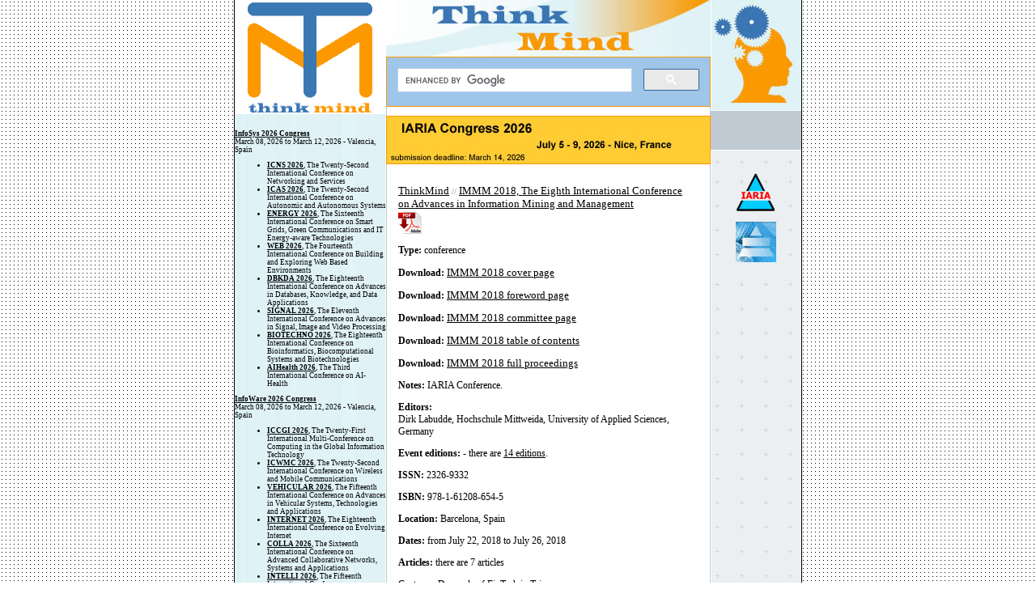

--- FILE ---
content_type: text/html; charset=UTF-8
request_url: http://www.thinkmind.org/index.php?view=instance&instance=IMMM+2018
body_size: 30949
content:
<html>
<head>
<title>ThinkMind(TM) Digital Library</title>
<link rel="stylesheet" type="text/css" href="https://www.thinkmind.org/css/css.css" />
<meta http-equiv="Pragma" content="no-cache">
<meta http-equiv="Expires" content="-1">
<meta http-equiv="Content-type" value="text/html; charset=UTF-8" />
<link rel="shortcut icon" href="https://www.thinkmind.org/images/favicon_thinkmind.ico" type="image/x-icon" />
</head>
<body bgcolor=#FFFFFF leftmargin=0 topmargin=0 marginwidth=0 marginheight=0 background="images/main_bg.jpg">
<table width=700 height="100%" border=0 cellpadding=0 cellspacing=0 align="center" bgcolor="#FFFFFF">
	<tr>
		<td width="1" bgcolor="#000000" rowspan="100"><img src="https://www.thinkmind.org/images/spacer.gif" width="1" height="1"></td>	
		<td width=187 height=100%><table width="187" height="100%" border="0" cellpadding="0" cellspacing="0">
          <tr>
            <td valign="top"><a href="https://www.thinkmind.org"><img src="https://www.thinkmind.org/images/top_left.gif" width="187" height="141"></a></td>
          </tr>
          <tr>
            <td height="100%" align="left" valign="top" cellpadding="10" background="images/bg.jpg">			
<span class="listing">




<p align="center">&nbsp;</p><p><a href="https://www.iaria.org/conferences2026/InfoSys26.html"><strong>InfoSys 2026 Congress</strong></a><br>March 08, 2026 to March 12, 2026 - Valencia, Spain</p>

<ul>

<li><strong><a href="https://www.iaria.org/conferences2026/ICNS26.html">ICNS 2026</a></strong>, The Twenty-Second International Conference on Networking and Services</li>

<li><strong><a href="https://www.iaria.org/conferences2026/ICAS26.html">ICAS 2026</a></strong>, The Twenty-Second International Conference on Autonomic and Autonomous Systems</li>

<li><strong><a href="https://www.iaria.org/conferences2026/ENERGY26.html">ENERGY 2026</a></strong>, The Sixteenth International Conference on Smart Grids, Green Communications and IT Energy-aware Technologies</li>

<li><strong><a href="https://www.iaria.org/conferences2026/WEB26.html">WEB 2026</a></strong>, The Fourteenth International Conference on Building and Exploring Web Based Environments</li>

<li><strong><a href="https://www.iaria.org/conferences2026/DBKDA26.html">DBKDA 2026</a></strong>, The Eighteenth International Conference on Advances in Databases, Knowledge, and Data Applications</li>

<li><strong><a href="https://www.iaria.org/conferences2026/SIGNAL26.html">SIGNAL 2026</a></strong>, The Eleventh International Conference on Advances in Signal, Image and Video Processing</li>

<li><strong><a href="https://www.iaria.org/conferences2026/BIOTECHNO26.html">BIOTECHNO 2026</a></strong>, The Eighteenth International Conference on Bioinformatics, Biocomputational Systems and Biotechnologies</li>

<li><strong><a href="https://www.iaria.org/conferences2026/AIHealth26.html">AIHealth 2026</a></strong>, The Third International Conference on AI-Health</li>

</ul>

<p><a href="https://www.iaria.org/conferences2026/InfoWare26.html"><strong>InfoWare 2026 Congress</strong></a><br>March 08, 2026 to March 12, 2026 - Valencia, Spain</p>

<ul>

<li><strong><a href="https://www.iaria.org/conferences2026/ICCGI26.html">ICCGI 2026</a></strong>, The Twenty-First International Multi-Conference on Computing in the Global Information Technology</li>

<li><strong><a href="https://www.iaria.org/conferences2026/ICWMC26.html">ICWMC 2026</a></strong>, The Twenty-Second International Conference on Wireless and Mobile Communications</li>

<li><strong><a href="https://www.iaria.org/conferences2026/VEHICULAR26.html">VEHICULAR 2026</a></strong>, The Fifteenth International Conference on Advances in Vehicular Systems, Technologies and Applications</li>

<li><strong><a href="https://www.iaria.org/conferences2026/INTERNET26.html">INTERNET 2026</a></strong>, The Eighteenth International Conference on Evolving Internet</li>

<li><strong><a href="https://www.iaria.org/conferences2026/COLLA26.html">COLLA 2026</a></strong>, The Sixteenth International Conference on Advanced Collaborative Networks, Systems and Applications</li>

<li><strong><a href="https://www.iaria.org/conferences2026/INTELLI26.html">INTELLI 2026</a></strong>, The Fifteenth International Conference on Intelligent Systems and Applications</li>

<li><strong><a href="https://www.iaria.org/conferences2026/VISUAL26.html">VISUAL 2026</a></strong>, The Eleventh International Conference on Applications and Systems of Visual Paradigms</li>

<li><strong><a href="https://www.iaria.org/conferences2026/HUSO26.html">HUSO 2026</a></strong>, The Twelfth International Conference on Human and Social Analytics</li>

<li><strong><a href="https://www.iaria.org/conferences2026/BRAININFO26.html">BRAININFO 2026</a></strong>, The Eleventh International Conference on Neuroscience and Cognitive Brain Information</li>

</ul>

<p><a href="https://www.iaria.org/conferences2026/DataSys26.html"><strong>DataSys 2026 Congress</strong></a><br>April 19, 2026 to April 23, 2026 - Lisbon, Portugal</p>

<ul>

<li><strong><a href="https://www.iaria.org/conferences2026/AICT26.html">AICT 2026</a></strong>, The Twenty-Second Advanced International Conference on Telecommunications</li>

<li><strong><a href="https://www.iaria.org/conferences2026/ICIW26.html">ICIW 2026</a></strong>, The Twenty-First International Conference on Internet and Web Applications and Services</li>

<li><strong><a href="https://www.iaria.org/conferences2026/ICIMP26.html">ICIMP 2026</a></strong>, The Twenty-First International Conference on Internet Monitoring and Protection</li>

<li><strong><a href="https://www.iaria.org/conferences2026/SMART26.html">SMART 2026</a></strong>, The Fifteenth International Conference on Smart Cities, Systems, Devices and Technologies</li>

<li><strong><a href="https://www.iaria.org/conferences2026/IMMM26.html">IMMM 2026</a></strong>, The Sixteenth International Conference on Advances in Information Mining and Management</li>

<li><strong><a href="https://www.iaria.org/conferences2026/INFOCOMP26.html">INFOCOMP 2026</a></strong>, The Sixteenth International Conference on Advanced Communications and Computation</li>

<li><strong><a href="https://www.iaria.org/conferences2026/MOBILITY26.html">MOBILITY 2026</a></strong>, The Sixteenth International Conference on Mobile Services, Resources, and Users</li>

<li><strong><a href="https://www.iaria.org/conferences2026/SPWID26.html">SPWID 2026</a></strong>, The Twelfth International Conference on Smart Portable, Wearable, Implantable and Disability-oriented Devices and Systems</li>

<li><strong><a href="https://www.iaria.org/conferences2026/ACCSE26.html">ACCSE 2026</a></strong>, The Eleventh International Conference on Advances in Computation, Communications and Services</li>

</ul>

<p><a href="https://www.iaria.org/conferences2026/ComputationWorld26.html"><strong>ComputationWorld 2026 Congress</strong></a><br>April 19, 2026 to April 23, 2026 - Lisbon, Portugal</p>

<ul>

<li><strong><a href="https://www.iaria.org/conferences2026/SERVICECOMPUTATION26.html">SERVICE COMPUTATION 2026</a></strong>, The Eighteenth International Conference on Advanced Service Computing</li>

<li><strong><a href="https://www.iaria.org/conferences2026/CLOUDCOMPUTING26.html">CLOUD COMPUTING 2026</a></strong>, The Seventeenth International Conference on Cloud Computing, GRIDs, and Virtualization</li>

<li><strong><a href="https://www.iaria.org/conferences2026/FUTURECOMPUTING26.html">FUTURE COMPUTING 2026</a></strong>, The Eighteenth International Conference on Future Computational Technologies and Applications</li>

<li><strong><a href="https://www.iaria.org/conferences2026/COGNITIVE26.html">COGNITIVE 2026</a></strong>, The Eighteenth International Conference on Advanced Cognitive Technologies and Applications</li>

<li><strong><a href="https://www.iaria.org/conferences2026/ADAPTIVE26.html">ADAPTIVE 2026</a></strong>, The Eighteenth International Conference on Adaptive and Self-Adaptive Systems and Applications</li>

<li><strong><a href="https://www.iaria.org/conferences2026/CONTENT26.html">CONTENT 2026</a></strong>, The Eighteenth International Conference on Creative Content Technologies</li>

<li><strong><a href="https://www.iaria.org/conferences2026/PATTERNS26.html">PATTERNS 2026</a></strong>, The Eighteenth International Conference on Pervasive Patterns and Applications</li>

<li><strong><a href="https://www.iaria.org/conferences2026/COMPUTATIONTOOLS26.html">COMPUTATION TOOLS 2026</a></strong>, The Seventeenth International Conference on Computational Logics, Algebras, Programming, Tools, and Benchmarking</li>

<li><strong><a href="https://www.iaria.org/conferences2026/BUSTECH26.html">BUSTECH 2026</a></strong>, The Sixteenth International Conference on Business Intelligence and Technology</li>

<li><strong><a href="https://www.iaria.org/conferences2026/AIVR26.html">AIVR 2026</a></strong>, The Third International Conference on Artificial Intelligence and Immersive Virtual Reality</li>

<li><strong><a href="https://www.iaria.org/conferences2026/CROSS-SEC26.html">CROSS-SEC 2026</a></strong>, The First International Conference on Cross-Domain Security in Distributed, Intelligent and Critical Systems</li>

</ul>

<p><a href="https://www.iaria.org/conferences2026/NexComm26.html"><strong>NexComm 2026 Congress</strong></a><br>May 24, 2026 to May 28, 2026 - Venice, Italy</p>

<ul>

<li><strong><a href="https://www.iaria.org/conferences2026/ICDT26.html">ICDT 2026</a></strong>, The Twenty-First International Conference on Digital Telecommunications</li>

<li><strong><a href="https://www.iaria.org/conferences2026/SPACOMM26.html">SPACOMM 2026</a></strong>, The Eighteenth International Conference on Advances in Satellite and Space Communications</li>

<li><strong><a href="https://www.iaria.org/conferences2026/ICN26.html">ICN 2026</a></strong>, The Twenty-Fifth International Conference on Networks</li>

<li><strong><a href="https://www.iaria.org/conferences2026/ICONS26.html">ICONS 2026</a></strong>, The Twenty-First International Conference on Systems</li>

<li><strong><a href="https://www.iaria.org/conferences2026/MMEDIA26.html">MMEDIA 2026</a></strong>, The Eighteenth International Conference on Advances in Multimedia</li>

<li><strong><a href="https://www.iaria.org/conferences2026/PESARO26.html">PESARO 2026</a></strong>, The Sixteenth International Conference on Performance, Safety and Robustness in Complex Systems and Applications</li>

<li><strong><a href="https://www.iaria.org/conferences2026/CTRQ26.html">CTRQ 2026</a></strong>, The Nineteenth International Conference on Communication Theory, Reliability, and Quality of Service</li>

<li><strong><a href="https://www.iaria.org/conferences2026/ALLDATA26.html">ALLDATA 2026</a></strong>, The Twelfth International Conference on Big Data, Small Data, Linked Data and Open Data</li>

<li><strong><a href="https://www.iaria.org/conferences2026/SOFTENG26.html">SOFTENG 2026</a></strong>, The Twelfth International Conference on Advances and Trends in Software Engineering</li>

</ul>

<p><a href="https://www.iaria.org/conferences2026/DigitalWorld26.html"><strong>DigitalWorld 2026 Congress</strong></a><br>May 24, 2026 to May 28, 2026 - Venice, Italy</p>

<ul>

<li><strong><a href="https://www.iaria.org/conferences2026/ICDS26.html">ICDS 2026</a></strong>, The Twentieth International Conference on Digital Society</li>

<li><strong><a href="https://www.iaria.org/conferences2026/ACHI26.html">ACHI 2026</a></strong>, The Nineteenth International Conference on Advances in Computer-Human Interactions</li>

<li><strong><a href="https://www.iaria.org/conferences2026/GEOProcessing26.html">GEOProcessing 2026</a></strong>, The Eighteenth International Conference on Advanced Geographic Information Systems, Applications, and Services</li>

<li><strong><a href="https://www.iaria.org/conferences2026/eTELEMED26.html">eTELEMED 2026</a></strong>, The Eighteenth International Conference on eHealth, Telemedicine, and Social Medicine</li>

<li><strong><a href="https://www.iaria.org/conferences2026/eLmL26.html">eLmL 2026</a></strong>, The Eighteenth International Conference on Mobile, Hybrid, and On-line Learning</li>

<li><strong><a href="https://www.iaria.org/conferences2026/eKNOW26.html">eKNOW 2026</a></strong>, The Eighteenth International Conference on Information, Process, and Knowledge Management</li>

<li><strong><a href="https://www.iaria.org/conferences2026/ALLSENSORS26.html">ALLSENSORS 2026</a></strong>, The Eleventh International Conference on Advances in Sensors, Actuators, Metering and Sensing</li>

<li><strong><a href="https://www.iaria.org/conferences2026/SMARTACCESSIBILITY26.html">SMART ACCESSIBILITY 2026</a></strong>, The Eleventh International Conference on Universal Accessibility in the Internet of Things and Smart Environments</li>

</ul>

<p><strong><a href="https://www.iaria.org/conferences2026/IARIACongress26.html">IARIA Congress 2026</a></strong>, The 2026 IARIA Annual Congress on Frontiers in Science, Technology, Services, and Applications<br>July 05, 2026 to July 09, 2026 - Nice, France</p><p><a href="https://www.iaria.org/conferences2026/DigiTech26.html"><strong>DigiTech 2026 Congress</strong></a><br>July 05, 2026 to July 09, 2026 - Nice, France</p>

<ul>

<li><strong><a href="https://www.iaria.org/conferences2026/DIGITAL26.html">DIGITAL 2026</a></strong>, Advances on Societal Digital Transformation</li>

<li><strong><a href="https://www.iaria.org/conferences2026/IoTAI26.html">IoTAI 2026</a></strong>, The Third International Conference on IoT-AI</li>

<li><strong><a href="https://www.iaria.org/conferences2026/GPTMB26.html">GPTMB 2026</a></strong>, The Third International Conference on Generative Pre-trained Transformer Models and Beyond</li>

<li><strong><a href="https://www.iaria.org/conferences2026/AIMEDIA26.html">AIMEDIA 2026</a></strong>, The Second International Conference on AI-based Media Innovation</li>

</ul>

<p><a href="https://www.iaria.org/conferences2026/NexTech26.html"><strong>NexTech 2026 Congress</strong></a><br>September 27, 2026 to October 01, 2026 - Barcelona, Spain</p>

<ul>

<li><strong><a href="https://www.iaria.org/conferences2026/UBICOMM26.html">UBICOMM 2026</a></strong>, The Twentieth International Conference on Mobile Ubiquitous Computing, Systems, Services and Technologies</li>

<li><strong><a href="https://www.iaria.org/conferences2026/ADVCOMP26.html">ADVCOMP 2026</a></strong>, The Twentieth International Conference on Advanced Engineering Computing and Applications in Sciences</li>

<li><strong><a href="https://www.iaria.org/conferences2026/SEMAPRO26.html">SEMAPRO 2026</a></strong>, The Twentieth International Conference on Advances in Semantic Processing</li>

<li><strong><a href="https://www.iaria.org/conferences2026/AMBIENT26.html">AMBIENT 2026</a></strong>, The Sixteenth International Conference on Ambient Computing, Applications, Services and Technologies</li>

<li><strong><a href="https://www.iaria.org/conferences2026/EMERGING26.html">EMERGING 2026</a></strong>, The Eighteenth International Conference on Emerging Networks and Systems Intelligence</li>

<li><strong><a href="https://www.iaria.org/conferences2026/DATAANALYTICS26.html">DATA ANALYTICS 2026</a></strong>, The Fifteenth International Conference on Data Analytics</li>

<li><strong><a href="https://www.iaria.org/conferences2026/GLOBALHEALTH26.html">GLOBAL HEALTH 2026</a></strong>, The Fifteenth International Conference on Global Health Challenges</li>

<li><strong><a href="https://www.iaria.org/conferences2026/CYBER26.html">CYBER 2026</a></strong>, The Eleventh International Conference on Cyber-Technologies and Cyber-Systems</li>

</ul>

<p><a href="https://www.iaria.org/conferences2026/SoftNet26.html"><strong>SoftNet 2026 Congress</strong></a><br>September 27, 2026 to October 01, 2026 - Barcelona, Spain</p>

<ul>

<li><strong><a href="https://www.iaria.org/conferences2026/ICSEA26.html">ICSEA 2026</a></strong>, The Twenty-First International Conference on Software Engineering Advances</li>

<li><strong><a href="https://www.iaria.org/conferences2026/ICSNC26.html">ICSNC 2026</a></strong>, The Twenty-First International Conference on Systems and Networks Communications</li>

<li><strong><a href="https://www.iaria.org/conferences2026/CENTRIC26.html">CENTRIC 2026</a></strong>, The Nineteenth International Conference on Advances in Human-oriented and Personalized Mechanisms, Technologies, and Services</li>

<li><strong><a href="https://www.iaria.org/conferences2026/VALID26.html">VALID 2026</a></strong>, The Eighteenth International Conference on Advances in System Testing and Validation Lifecycle</li>

<li><strong><a href="https://www.iaria.org/conferences2026/SIMUL26.html">SIMUL 2026</a></strong>, The Eighteenth International Conference on Advances in System Modeling and Simulation</li>

<li><strong><a href="https://www.iaria.org/conferences2026/SOTICS26.html">SOTICS 2026</a></strong>, The Sixteenth International Conference on Social Media Technologies, Communication, and Informatics</li>

<li><strong><a href="https://www.iaria.org/conferences2026/INNOV26.html">INNOV 2026</a></strong>, The Fifteenth International Conference on Communications, Computation, Networks and Technologies</li>

<li><strong><a href="https://www.iaria.org/conferences2026/AISyS26.html">AISyS 2026</a></strong>, The Third International Conference on AI-based Systems and Services</li>

</ul>

<p><a href="https://www.iaria.org/conferences2026/TechWorld26.html"><strong>TechWorld 2026 Congress</strong></a><br>September 27, 2026 to October 01, 2026 - Barcelona, Spain</p>

<ul>

<li><strong><a href="https://www.iaria.org/conferences2026/EXPLAINABILITY26.html">EXPLAINABILITY 2026</a></strong>, The Third International Conference on Systems Explainability</li>

<li><strong><a href="https://www.iaria.org/conferences2026/SCALABILITY26.html">SCALABILITY 2026</a></strong>, The Third International Conference on Systems Scalability and Expandability</li>

<li><strong><a href="https://www.iaria.org/conferences2026/VEHICULARANALYTICS26.html">VEHICULAR ANALYTICS 2026</a></strong>, The Third International Conference on Vehicular Systems</li>

<li><strong><a href="https://www.iaria.org/conferences2026/WIRELESSANALYTICS26.html">WIRELESS ANALYTICS 2026</a></strong>, The Third International Conference on Wireless and Telecommunications</li>

</ul>

<p><a href="https://www.iaria.org/conferences2026/SocSys26.html"><strong>SocSys 2026 Congress</strong></a><br>October 25, 2026 to October 29, 2026 - Lisbon, Portugal</p>

<ul>

<li><strong><a href="https://www.iaria.org/conferences2026/PANDEMICSANALYTICS26.html">PANDEMICS ANALYTICS 2026</a></strong>, International Conference on Pandemics Analytics</li>

<li><strong><a href="https://www.iaria.org/conferences2026/PREDICTIONSOLUTIONS26.html">PREDICTION SOLUTIONS 2026</a></strong>, International Conference on Prediction Solutions for Technical and Societal Systems</li>

<li><strong><a href="https://www.iaria.org/conferences2026/SOCIETYTRENDS26.html">SOCIETY TRENDS 2026</a></strong>, International Conference on Technical Advances and Human Consequences</li>

<li><strong><a href="https://www.iaria.org/conferences2026/MODERNSYSTEMS26.html">MODERN SYSTEMS 2026</a></strong>, International Conference of Modern Systems Engineering Solutions</li>

<li><strong><a href="https://www.iaria.org/conferences2026/AIVTS26.html">AIVTS 2026</a></strong>, The Second International Conference on AI-enabled Unmanned Autonomous Vehicles and Internet of Things for Critical Services</li>

</ul>

<p><a href="https://www.iaria.org/conferences2026/NetWare26.html"><strong>NetWare 2026 Congress</strong></a><br>October 25, 2026 to October 29, 2026 - Lisbon, Portugal</p>

<ul>

<li><strong><a href="https://www.iaria.org/conferences2026/SENSORCOMM26.html">SENSORCOMM 2026</a></strong>, The Twentieth International Conference on Sensor Technologies and Applications</li>

<li><strong><a href="https://www.iaria.org/conferences2026/SENSORDEVICES26.html">SENSORDEVICES 2026</a></strong>, The Seventeenth International Conference on Sensor Device Technologies and Applications</li>

<li><strong><a href="https://www.iaria.org/conferences2026/SECURWARE26.html">SECURWARE 2026</a></strong>, The Twentieth International Conference on Emerging Security Information, Systems and Technologies</li>

<li><strong><a href="https://www.iaria.org/conferences2026/AFIN26.html">AFIN 2026</a></strong>, The Eighteenth International Conference on Advances in Future Internet</li>

<li><strong><a href="https://www.iaria.org/conferences2026/CENICS26.html">CENICS 2026</a></strong>, The Nineteenth International Conference on Advances in Circuits, Electronics and Micro-electronics</li>

<li><strong><a href="https://www.iaria.org/conferences2026/ICQNM26.html">ICQNM 2026</a></strong>, The Twentieth International Conference on Quantum, Nano/Bio, and Micro Technologies</li>

<li><strong><a href="https://www.iaria.org/conferences2026/FASSI26.html">FASSI 2026</a></strong>, The Twelfth International Conference on Fundamentals and Advances in Software Systems Integration</li>

<li><strong><a href="https://www.iaria.org/conferences2026/GREEN26.html">GREEN 2026</a></strong>, The Eleventh International Conference on Green Communications, Computing and Technologies</li>

<li><strong><a href="https://www.iaria.org/conferences2026/HEALTHINFO26.html">HEALTHINFO 2026</a></strong>, The Eleventh International Conference on Informatics and Assistive Technologies for Health-Care, Medical Support and Wellbeing</li>

</ul>

<p><a href="https://www.iaria.org/conferences2026/SustainableDigitalization26.html"><strong>SustainableDigitalization 2026 Congress</strong></a><br>October 25, 2026 to October 29, 2026 - Lisbon, Portugal</p>

<ul>

<li><strong><a href="https://www.iaria.org/conferences2026/COCE26.html">COCE 2026</a></strong>, The Third International Conference on Technologies for Marine and Coastal Ecosystems</li>

<li><strong><a href="https://www.iaria.org/conferences2026/CSRF26.html">CSRF 2026</a></strong>, The Third International Conference on Sustainable and Regenerative Farming</li>

<li><strong><a href="https://www.iaria.org/conferences2026/CADAT26.html">CADAT 2026</a></strong>, The Third International Conference on Accessible Digital Agriculture Technologies</li>

<li><strong><a href="https://www.iaria.org/conferences2026/CEEE26.html">CEEE 2026</a></strong>, The Second International Conference on Global Environment Ecosystem Equilibrium</li>





</span>

</td>
          </tr>
          <tr>
            <td align="center" background="images/bg.jpg"><p>&nbsp;</p></td>
          </tr>
          <tr>
            <td height="51" bgcolor="#BEC9D1"></td>
          </tr>
        </table></td>
		<td width=401 height=100% background="images/bg1.jpg"><table width="401" height="100%" border="0" cellpadding="0" cellspacing="0">
          <tr>
            <!--FLASH-->
            <td width="401" height="100"><table height="100" border="0" cellpadding="0" cellspacing="0">
                <tr>
                  <td height="70"><img src="https://www.thinkmind.org/images/top_logo.jpg" width="401" height="70"></td>
                </tr>
                <tr>
                  <td height="51">
<script>
  (function() {
    var cx = '016414469947898432502:-hnzqf1l_ic';
    var gcse = document.createElement('script');
    gcse.type = 'text/javascript';
    gcse.async = true;
    gcse.src = (document.location.protocol == 'https:' ? 'https:' : 'https:') +
        '//www.google.com/cse/cse.js?cx=' + cx;
    var s = document.getElementsByTagName('script')[0];
    s.parentNode.insertBefore(gcse, s);
  })();
</script>
<gcse:search></gcse:search>
				  </td>
                </tr>
				<tr>
				<td>
				<br/>
				<a target="_blank" href="https://www.iaria.org/conferences2026/IARIACongress26.html"><img src="https://www.thinkmind.org/images/banner.jpg"></a>
				</td>
				</tr>
            </table></td>
            <!--FLASH-->
          </tr>
          <tr>
            <td class="text" style="padding-left:15;padding-right:20;padding-bottom:25;padding-top:25">
<p><a href="http://www.thinkmind.org" class="a2">ThinkMind</a> // <span><a class="a2" href="https://www.thinkmind.org/download_full.php?instance=IMMM+2018">IMMM 2018, The Eighth International Conference on Advances in Information Mining and Management<br/><img src="http://www.thinkmind.org/dl_images/pdf.png" border="0"></a></span></p><p class="a3"><strong>Type:</strong> conference</p><p class="a3"><strong>Download:</strong> <a class="a2" href="https://www.thinkmind.org/download_cover.php?instance=IMMM+2018">IMMM 2018 cover page</a></p><p class="a3"><strong>Download:</strong> <a class="a2" href="https://www.thinkmind.org/download_foreword.php?instance=IMMM+2018">IMMM 2018 foreword page</a></p><p class="a3"><strong>Download:</strong> <a class="a2" href="https://www.thinkmind.org/download_tpc.php?instance=IMMM+2018">IMMM 2018 committee page</a></p><p class="a3"><strong>Download:</strong> <a class="a2" href="https://www.thinkmind.org/download_toc.php?instance=IMMM+2018">IMMM 2018 table of contents</a></p><p class="a3"><strong>Download:</strong> <a class="a2" href="https://www.thinkmind.org/download_full.php?instance=IMMM+2018">IMMM 2018 full proceedings</a></p><p class=a3><strong>Notes:</strong> IARIA Conference.</p><p class=a3><strong>Editors:</strong><br/>Dirk Labudde, Hochschule Mittweida, University of Applied Sciences, Germany</p><p class=a3><strong>Event editions:</strong> - there are <a href="https://www.thinkmind.org/library/IMMM" class="a3"> 14 editions</a>.</p><p class=a3><strong>ISSN:</strong> 2326-9332</p><p class=a3><strong>ISBN:</strong> 978-1-61208-654-5</p><p class=a3><strong>Location:</strong> Barcelona, Spain</p><p class=a3><strong>Dates:</strong> from July 22, 2018 to July 26, 2018 </p><p class=a3><strong>Articles:</strong> there are 7 articles</p><p class="a3"><a href="https://www.thinkmind.org/library/IMMM/IMMM_2018/immm_2018_1_10_50012.html" class="a3">Customer Demands of FinTech in Taiwan</a><br/>Chih-Chuan Chen, Hui-Chi Chuang, Ming-Hui Pai, Yi-Chung Cheng,  and Sheng-Chun Pai<br/><em>keywords:</em> fintech; modified Delphi method; taiwan fintech industry<br/></p><p class="a3"><a href="https://www.thinkmind.org/library/IMMM/IMMM_2018/immm_2018_1_20_50017.html" class="a3">A Study of Exploring the Factors on Women's Choice of Dessert</a><br/>A-Mei Lin Hsu, Chiu-Chi Wei, Hui-Chi Chuang,  and Yi-Chung Cheng<br/><em>keywords:</em> love atmosphere; time focus; happiness<br/></p><p class="a3"><a href="https://www.thinkmind.org/library/IMMM/IMMM_2018/immm_2018_1_30_50025.html" class="a3">Automating Semantic Analysis of Website Structures for Ontology-based Benchmarking Conceptual Model and Implementation in Retail Banking</a><br/>Nikola Vlahović, Mirjana Pejić Bach,  and Andrija Brljak<br/><em>keywords:</em> semantic annotations; ontologies; automatic information retrieval; business applications; web mining; natural language processing<br/></p><p class="a3"><a href="https://www.thinkmind.org/library/IMMM/IMMM_2018/immm_2018_2_10_50010.html" class="a3">ECF-means – Ensemble Clustering Fuzzification Means</a><br/>Gaetano Zazzaro and Angelo Martone<br/><em>keywords:</em> Clustering Optimization; Data Mining; Ensemble Clustering; Fuzzy Clustering; k-means; Weka.<br/></p><p class="a3"><a href="https://www.thinkmind.org/library/IMMM/IMMM_2018/immm_2018_2_20_50039.html" class="a3">Analyzing Data Streams Using a Dynamic Compact Stream Pattern Algorithm</a><br/>Ayodeji Oyewale, Chris Hughes,  and Mohammed Saraee<br/><em>keywords:</em> Data Mining; Frequent Pattern (FP); Stream data; Compact Pattern Stream (CPS) &amp; Interactive Mining, Path Adjustment Method (PAM), Branch Sort, Merge Sort Algorithm.<br/></p><p class="a3"><a href="https://www.thinkmind.org/library/IMMM/IMMM_2018/immm_2018_3_10_50029.html" class="a3">Opinion Leaders in Star-Like Social Networks: A Simple Case?</a><br/>Michael Spranger, Florian Heinke, Hanna Siewerts, Joshua Hampl,  and Dirk Labudde<br/><em>keywords:</em> Forensic; Opinion Leader; Graph Theory<br/></p><p class="a3"><a href="https://www.thinkmind.org/library/IMMM/IMMM_2018/immm_2018_3_20_50040.html" class="a3">A Mining Driven Decision Support System for Joining the European Monetary Union</a><br/>Ray Hashemi, Omid Ardakani, Azita Bahrami, Jeffrey Young,  and Rosina Campbell<br/><em>keywords:</em> Mining Features; Mining-based Decision Support System; The European Monetary Union; Bayesian Theorem<br/></p>			
			
                </td>
          </tr>
          
          <tr>
            <td height="100%"></td>
          </tr>
          <tr>
            <td height="51" align="center" valign="top" bgcolor="#598094" style="padding-top:7;padding-left:0"><a href="services.php" class="a">SERVICES</a> <img src="https://www.thinkmind.org/images/icon1.gif"> <a href="contact.php" class="a">CONTACT</a><BR>
                <font class="text2">2010 - 2022 © ThinkMind. All rights reserved. <br>
                  Read <a href="termsofservice.php" class="a1">Terms of Service</a> and <a href="privacypolicy.php" class="a1">Privacy Policy</a>.</font> </td>
          </tr>
        </table></td>
		<td width=112 height=100%><table width="112" height="100%" border="0" cellpadding="0" cellspacing="0">
          <tr>
            <td><img src="https://www.thinkmind.org/images/x.jpg" width="112" height="137"></td>
          </tr>
          <tr>
            <td background="images/bg2.jpg"><img src="https://www.thinkmind.org/images/x1.jpg">
			
			<p align="center"><a href="https://www.iaria.org"><img src="https://www.iaria.org/images/_iaria/logo50.png" width="50" height="50" border="0"></a><br /><br />
			  <a href="https://www.iariajournals.org"><img src="https://www.iariajournals.org/images/iariajournals_logo.jpg" width="50" height="50" border="0"></a></p>
			</td>
          </tr>
          <tr>
            <td height="100%" background="images/bg2.jpg" align="top">
			
			</td>
          </tr>
          <tr>
            <td><img src="https://www.thinkmind.org/images/x2.jpg"></td>
          </tr>
        </table></td>
		<td width="1" bgcolor="#000000" rowspan="100"><img src="https://www.thinkmind.org/images/spacer.gif" width="1" height="1"></td>		
	</tr>
</table>

</body>
</html>

--- FILE ---
content_type: text/css
request_url: https://www.thinkmind.org/css/css.css
body_size: 2209
content:
<style type="text/css">

p.important
{
	color: red;
}

p.boxed
{
	border-style: groove;
	border-color: red;
}

.important
{
	color: red;
}


td {
	font-family: verdana;
	font-size: 10px;
	color: #606060;
	text-decoration: none;
	border: none;
}
img {
	text-decoration: none;
	border: none;
}
.a {
	font-family: verdana;
	font-size: 9px;
	font-weight: bold;
	color: #FFFFFF;
	text-decoration: none;
	border: none;
}
.a1 {
	font-family: verdana;
	font-size: 9px;
	font-weight: none;
	color: #FFC84A;
	text-decoration: underline;
	border: none;
}
.a2 {
	font-family: Tahoma;
	font-size: 13px;
	font-weight: none;
	color: black;
	text-decoration: underline;
	border: none;
}
.a2none {
	font-family: Tahoma;
	font-size: 13px;
	font-weight: none;
	color: black;
	text-decoration: none;
	border: none;
}
p.a5 {
	font-family: Tahoma;
	font-size: 14px;
	font-weight: none;
	color: black;
	text-decoration: none;
	border: none;
}
.a3 {
	font-family: Tahoma;
	font-size: 12px;
	font-weight: none;
	color: black;
	text-decoration: underline;
	border: none;
}
p.a3 {
	font-family: Tahoma;
	font-size: 12px;
	font-weight: none;
	color: black;
	text-decoration: none;
	border: none;
}

.data {
	font-family: Tahoma;
	font-size: 11px;
	font-weight: bold;
	color: #598094;
	text-decoration: none;
	border: none;
}
.date {
	font-family: verdana;
	font-size: 9px;
	color: #598094;
	font-weight: none;
	text-decoration: none;
	border: none;
}
.text {
	font-family: verdana;
	font-size: 10px;
	color: #808080;
	text-decoration: none;
	border: none;
}
.text1 {
	font-family: verdana;
	font-size: 9px;
	color: #FFCB80;
	text-decoration: none;
	border: none;
}
.text2 {
	font-family: verdana;
	font-size: 9px;
	color: #BEBEBE;
	text-decoration: none;
	border: none;
}
.listing {

	font-family: verdana;
	font-size: 9px;
	text-decoration: none;
	border: none;
	color: black;
	font-weight: none;
	
}

a:hover {
	color: black;
}

a:visited {
	color: black;
}

a:active {
	color: black;
}

a:link {
	color: black;
}

.style1 {font-size: 12}
.style2 {font-family: verdana}

</style>
